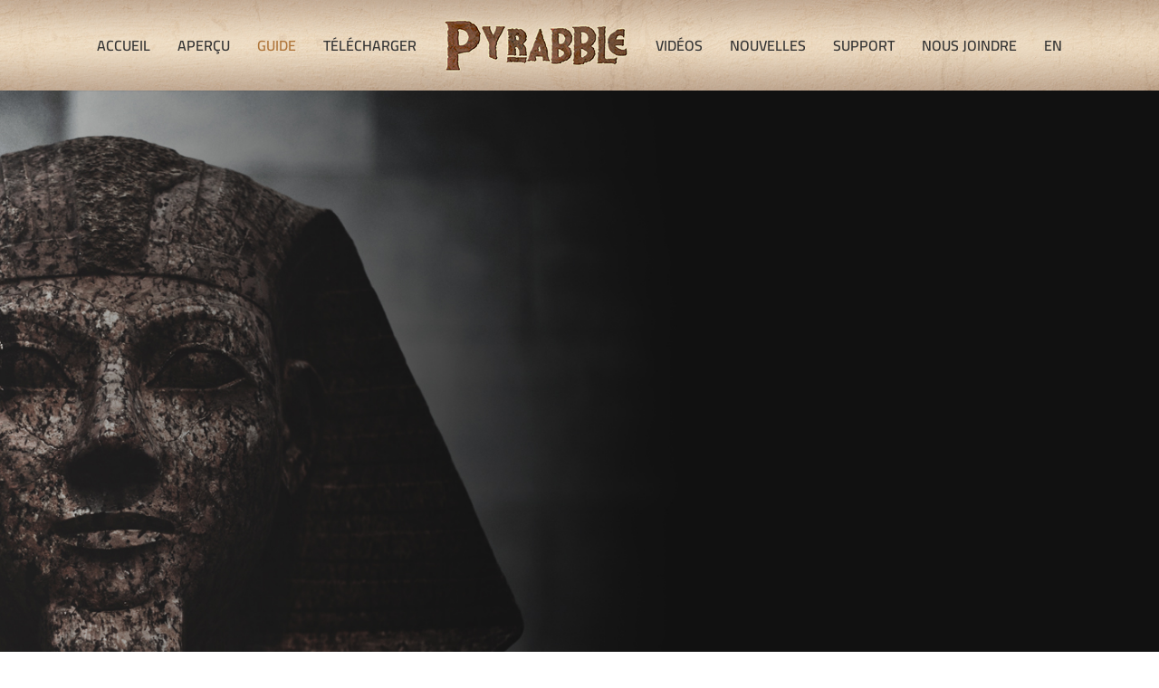

--- FILE ---
content_type: text/html; charset=UTF-8
request_url: https://pyrabble.com/guide/
body_size: 57436
content:
<!DOCTYPE html>
<html class="avada-html-layout-wide" lang="fr-FR" prefix="og: http://ogp.me/ns# fb: http://ogp.me/ns/fb#">
<head>
	<meta http-equiv="X-UA-Compatible" content="IE=edge" />
	<meta http-equiv="Content-Type" content="text/html; charset=utf-8"/>
	<meta name="viewport" content="width=device-width, initial-scale=1" />
	<title>Guide &#8211; Pyrabble</title>
<link rel="alternate" hreflang="fr" href="https://pyrabble.com/guide/" />
<link rel="alternate" hreflang="en" href="https://pyrabble.com/en/guide/" />
<link rel='dns-prefetch' href='//s.w.org' />
<link rel="alternate" type="application/rss+xml" title="Pyrabble &raquo; Flux" href="https://pyrabble.com/feed/" />
<link rel="alternate" type="application/rss+xml" title="Pyrabble &raquo; Flux des commentaires" href="https://pyrabble.com/comments/feed/" />
					<link rel="shortcut icon" href="https://pyrabble.com/wp-content/uploads/2018/11/favicon.jpg" type="image/x-icon" />
		
		
		
		
				
		<meta property="og:title" content="Guide"/>
		<meta property="og:type" content="article"/>
		<meta property="og:url" content="https://pyrabble.com/guide/"/>
		<meta property="og:site_name" content="Pyrabble"/>
		<meta property="og:description" content=""/>

									<meta property="og:image" content="https://pyrabble.com/wp-content/uploads/2018/11/Pyrabble-logo.png"/>
									<script type="text/javascript">
			window._wpemojiSettings = {"baseUrl":"https:\/\/s.w.org\/images\/core\/emoji\/11\/72x72\/","ext":".png","svgUrl":"https:\/\/s.w.org\/images\/core\/emoji\/11\/svg\/","svgExt":".svg","source":{"concatemoji":"https:\/\/pyrabble.com\/wp-includes\/js\/wp-emoji-release.min.js?ver=4.9.26"}};
			!function(e,a,t){var n,r,o,i=a.createElement("canvas"),p=i.getContext&&i.getContext("2d");function s(e,t){var a=String.fromCharCode;p.clearRect(0,0,i.width,i.height),p.fillText(a.apply(this,e),0,0);e=i.toDataURL();return p.clearRect(0,0,i.width,i.height),p.fillText(a.apply(this,t),0,0),e===i.toDataURL()}function c(e){var t=a.createElement("script");t.src=e,t.defer=t.type="text/javascript",a.getElementsByTagName("head")[0].appendChild(t)}for(o=Array("flag","emoji"),t.supports={everything:!0,everythingExceptFlag:!0},r=0;r<o.length;r++)t.supports[o[r]]=function(e){if(!p||!p.fillText)return!1;switch(p.textBaseline="top",p.font="600 32px Arial",e){case"flag":return s([55356,56826,55356,56819],[55356,56826,8203,55356,56819])?!1:!s([55356,57332,56128,56423,56128,56418,56128,56421,56128,56430,56128,56423,56128,56447],[55356,57332,8203,56128,56423,8203,56128,56418,8203,56128,56421,8203,56128,56430,8203,56128,56423,8203,56128,56447]);case"emoji":return!s([55358,56760,9792,65039],[55358,56760,8203,9792,65039])}return!1}(o[r]),t.supports.everything=t.supports.everything&&t.supports[o[r]],"flag"!==o[r]&&(t.supports.everythingExceptFlag=t.supports.everythingExceptFlag&&t.supports[o[r]]);t.supports.everythingExceptFlag=t.supports.everythingExceptFlag&&!t.supports.flag,t.DOMReady=!1,t.readyCallback=function(){t.DOMReady=!0},t.supports.everything||(n=function(){t.readyCallback()},a.addEventListener?(a.addEventListener("DOMContentLoaded",n,!1),e.addEventListener("load",n,!1)):(e.attachEvent("onload",n),a.attachEvent("onreadystatechange",function(){"complete"===a.readyState&&t.readyCallback()})),(n=t.source||{}).concatemoji?c(n.concatemoji):n.wpemoji&&n.twemoji&&(c(n.twemoji),c(n.wpemoji)))}(window,document,window._wpemojiSettings);
		</script>
		<style type="text/css">
img.wp-smiley,
img.emoji {
	display: inline !important;
	border: none !important;
	box-shadow: none !important;
	height: 1em !important;
	width: 1em !important;
	margin: 0 .07em !important;
	vertical-align: -0.1em !important;
	background: none !important;
	padding: 0 !important;
}
</style>
<link rel='stylesheet' id='contact-form-7-css'  href='https://pyrabble.com/wp-content/plugins/contact-form-7/includes/css/styles.css?ver=5.0.5' type='text/css' media='all' />
<link rel='stylesheet' id='rs-plugin-settings-css'  href='https://pyrabble.com/wp-content/plugins/revslider/public/assets/css/settings.css?ver=5.2.5' type='text/css' media='all' />
<style id='rs-plugin-settings-inline-css' type='text/css'>
#rs-demo-id {}
</style>
<style id='woocommerce-inline-inline-css' type='text/css'>
.woocommerce form .form-row .required { visibility: visible; }
</style>
<link rel='stylesheet' id='wpml-legacy-horizontal-list-0-css'  href='https://pyrabble.com/wp-content/plugins/sitepress-multilingual-cms-3.6.2/templates/language-switchers/legacy-list-horizontal/style.css?ver=1' type='text/css' media='all' />
<link rel='stylesheet' id='wpml-menu-item-0-css'  href='https://pyrabble.com/wp-content/plugins/sitepress-multilingual-cms-3.6.2/templates/language-switchers/menu-item/style.css?ver=1' type='text/css' media='all' />
<link rel='stylesheet' id='avada-stylesheet-css'  href='https://pyrabble.com/wp-content/themes/Avada%205.8/assets/css/style.min.css?ver=5.8' type='text/css' media='all' />
<!--[if IE]>
<link rel='stylesheet' id='avada-IE-css'  href='https://pyrabble.com/wp-content/themes/Avada%205.8/assets/css/ie.min.css?ver=5.8' type='text/css' media='all' />
<![endif]-->
<link rel='stylesheet' id='fusion-dynamic-css-css'  href='https://pyrabble.com/wp-content/uploads/fusion-styles/072c2d91c716f328a9dfcbadb60dae0b.min.css?ver=4.9.26' type='text/css' media='all' />
<script type='text/javascript' src='https://pyrabble.com/wp-includes/js/jquery/jquery.js?ver=1.12.4'></script>
<script type='text/javascript' src='https://pyrabble.com/wp-includes/js/jquery/jquery-migrate.min.js?ver=1.4.1'></script>
<script type='text/javascript' src='https://pyrabble.com/wp-content/plugins/revslider/public/assets/js/jquery.themepunch.tools.min.js?ver=5.2.5'></script>
<script type='text/javascript' src='https://pyrabble.com/wp-content/plugins/revslider/public/assets/js/jquery.themepunch.revolution.min.js?ver=5.2.5'></script>
<link rel='https://api.w.org/' href='https://pyrabble.com/wp-json/' />
<link rel="EditURI" type="application/rsd+xml" title="RSD" href="https://pyrabble.com/xmlrpc.php?rsd" />
<link rel="wlwmanifest" type="application/wlwmanifest+xml" href="https://pyrabble.com/wp-includes/wlwmanifest.xml" /> 
<meta name="generator" content="WordPress 4.9.26" />
<meta name="generator" content="WooCommerce 3.5.10" />
<link rel="canonical" href="https://pyrabble.com/guide/" />
<link rel='shortlink' href='https://pyrabble.com/?p=10' />
<link rel="alternate" type="application/json+oembed" href="https://pyrabble.com/wp-json/oembed/1.0/embed?url=https%3A%2F%2Fpyrabble.com%2Fguide%2F" />
<link rel="alternate" type="text/xml+oembed" href="https://pyrabble.com/wp-json/oembed/1.0/embed?url=https%3A%2F%2Fpyrabble.com%2Fguide%2F&#038;format=xml" />
<meta name="generator" content="WPML ver:3.6.2 stt:1,4;" />
	<noscript><style>.woocommerce-product-gallery{ opacity: 1 !important; }</style></noscript>
			<style type="text/css">.recentcomments a{display:inline !important;padding:0 !important;margin:0 !important;}</style>
		<meta name="generator" content="Powered by Slider Revolution 5.2.5 - responsive, Mobile-Friendly Slider Plugin for WordPress with comfortable drag and drop interface." />

		
	<script type="text/javascript">
		var doc = document.documentElement;
		doc.setAttribute('data-useragent', navigator.userAgent);
	</script>

	</head>

<body class="page-template page-template-100-width page-template-100-width-php page page-id-10 woocommerce-no-js fusion-image-hovers fusion-body ltr fusion-sticky-header no-tablet-sticky-header no-mobile-sticky-header no-mobile-slidingbar no-mobile-totop fusion-disable-outline mobile-logo-pos-left layout-wide-mode fusion-top-header menu-text-align-center fusion-woo-product-design-classic mobile-menu-design-modern fusion-show-pagination-text fusion-header-layout-v7 avada-responsive avada-footer-fx-none fusion-search-form-classic fusion-avatar-square">
	<a class="skip-link screen-reader-text" href="#content">Skip to content</a>
				<div id="wrapper" class="">
		<div id="home" style="position:relative;top:-1px;"></div>
		
			<header class="fusion-header-wrapper">
				<div class="fusion-header-v7 fusion-logo-left fusion-sticky-menu-1 fusion-sticky-logo- fusion-mobile-logo-  fusion-mobile-menu-design-modern">
					<div class="fusion-header-sticky-height"></div>
<div class="fusion-header" >
	<div class="fusion-row fusion-middle-logo-menu">
				<nav class="fusion-main-menu" aria-label="Main Menu"><ul id="menu-main-menu" class="fusion-menu fusion-middle-logo-ul"><li  id="menu-item-29"  class="menu-item menu-item-type-post_type menu-item-object-page menu-item-home menu-item-29"  data-item-id="29"><a  href="https://pyrabble.com/" class="fusion-top-level-link fusion-bar-highlight"><span class="menu-text">Accueil</span></a></li><li  id="menu-item-28"  class="menu-item menu-item-type-post_type menu-item-object-page menu-item-28"  data-item-id="28"><a  href="https://pyrabble.com/apercu/" class="fusion-top-level-link fusion-bar-highlight"><span class="menu-text">Aperçu</span></a></li><li  id="menu-item-27"  class="menu-item menu-item-type-post_type menu-item-object-page current-menu-item page_item page-item-10 current_page_item menu-item-27"  data-item-id="27"><a  href="https://pyrabble.com/guide/" class="fusion-top-level-link fusion-bar-highlight"><span class="menu-text">Guide</span></a></li><li  id="menu-item-24"  class="menu-item menu-item-type-post_type menu-item-object-page menu-item-has-children menu-item-24 fusion-dropdown-menu"  data-item-id="24"><a  href="https://pyrabble.com/telecharger/" class="fusion-top-level-link fusion-bar-highlight"><span class="menu-text">Télécharger</span></a><ul role="menu" class="sub-menu"><li  id="menu-item-380"  class="menu-item menu-item-type-post_type menu-item-object-page menu-item-380 fusion-dropdown-submenu" ><a  href="https://pyrabble.com/telecharger/" class="fusion-bar-highlight"><span>Télécharger la version gratuite</span></a></li><li  id="menu-item-385"  class="menu-item menu-item-type-post_type menu-item-object-page menu-item-385 fusion-dropdown-submenu" ><a  href="https://pyrabble.com/telecharger-la-version-premium/" class="fusion-bar-highlight"><span>Télécharger la version Premium</span></a></li></ul></li>	<li class="fusion-middle-logo-menu-logo fusion-logo" data-margin-top="20px" data-margin-bottom="20px" data-margin-left="0px" data-margin-right="0px">
			<a class="fusion-logo-link"  href="https://pyrabble.com/" >

						<!-- standard logo -->
			<img src="https://pyrabble.com/wp-content/uploads/2018/11/Pyrabble-logo.png" srcset="https://pyrabble.com/wp-content/uploads/2018/11/Pyrabble-logo.png 1x" width="204" height="60" alt="Pyrabble Logo" retina_logo_url="" class="fusion-standard-logo" />

			
					</a>
		</li><li  id="menu-item-25"  class="menu-item menu-item-type-post_type menu-item-object-page menu-item-25"  data-item-id="25"><a  href="https://pyrabble.com/videos/" class="fusion-top-level-link fusion-bar-highlight"><span class="menu-text">Vidéos</span></a></li><li  id="menu-item-26"  class="menu-item menu-item-type-post_type menu-item-object-page menu-item-26"  data-item-id="26"><a  href="https://pyrabble.com/nouvelles/" class="fusion-top-level-link fusion-bar-highlight"><span class="menu-text">Nouvelles</span></a></li><li  id="menu-item-23"  class="menu-item menu-item-type-post_type menu-item-object-page menu-item-23"  data-item-id="23"><a  href="https://pyrabble.com/support/" class="fusion-top-level-link fusion-bar-highlight"><span class="menu-text">Support</span></a></li><li  id="menu-item-22"  class="menu-item menu-item-type-post_type menu-item-object-page menu-item-22"  data-item-id="22"><a  href="https://pyrabble.com/nous-joindre/" class="fusion-top-level-link fusion-bar-highlight"><span class="menu-text">Nous joindre</span></a></li><li  id="menu-item-wpml-ls-main-menu-en"  class="menu-item wpml-ls-slot-main-menu wpml-ls-item wpml-ls-item-en wpml-ls-menu-item wpml-ls-first-item wpml-ls-last-item menu-item-wpml-ls-main-menu-en"  data-classes="menu-item" data-item-id="wpml-ls-main-menu-en"><a  title="EN" href="https://pyrabble.com/en/guide/" class="fusion-bar-highlight"><span class="menu-text"><span class="wpml-ls-display">EN</span></span></a></li></ul></nav><nav class="fusion-main-menu fusion-sticky-menu" aria-label="Main Menu Sticky"><ul id="menu-main-menu-1" class="fusion-menu fusion-middle-logo-ul"><li   class="menu-item menu-item-type-post_type menu-item-object-page menu-item-home menu-item-29"  data-item-id="29"><a  href="https://pyrabble.com/" class="fusion-top-level-link fusion-bar-highlight"><span class="menu-text">Accueil</span></a></li><li   class="menu-item menu-item-type-post_type menu-item-object-page menu-item-28"  data-item-id="28"><a  href="https://pyrabble.com/apercu/" class="fusion-top-level-link fusion-bar-highlight"><span class="menu-text">Aperçu</span></a></li><li   class="menu-item menu-item-type-post_type menu-item-object-page current-menu-item page_item page-item-10 current_page_item menu-item-27"  data-item-id="27"><a  href="https://pyrabble.com/guide/" class="fusion-top-level-link fusion-bar-highlight"><span class="menu-text">Guide</span></a></li><li   class="menu-item menu-item-type-post_type menu-item-object-page menu-item-has-children menu-item-24 fusion-dropdown-menu"  data-item-id="24"><a  href="https://pyrabble.com/telecharger/" class="fusion-top-level-link fusion-bar-highlight"><span class="menu-text">Télécharger</span></a><ul role="menu" class="sub-menu"><li   class="menu-item menu-item-type-post_type menu-item-object-page menu-item-380 fusion-dropdown-submenu" ><a  href="https://pyrabble.com/telecharger/" class="fusion-bar-highlight"><span>Télécharger la version gratuite</span></a></li><li   class="menu-item menu-item-type-post_type menu-item-object-page menu-item-385 fusion-dropdown-submenu" ><a  href="https://pyrabble.com/telecharger-la-version-premium/" class="fusion-bar-highlight"><span>Télécharger la version Premium</span></a></li></ul></li>	<li class="fusion-middle-logo-menu-logo fusion-logo" data-margin-top="20px" data-margin-bottom="20px" data-margin-left="0px" data-margin-right="0px">
			<a class="fusion-logo-link"  href="https://pyrabble.com/" >

						<!-- standard logo -->
			<img src="https://pyrabble.com/wp-content/uploads/2018/11/Pyrabble-logo.png" srcset="https://pyrabble.com/wp-content/uploads/2018/11/Pyrabble-logo.png 1x" width="204" height="60" alt="Pyrabble Logo" retina_logo_url="" class="fusion-standard-logo" />

			
					</a>
		</li><li   class="menu-item menu-item-type-post_type menu-item-object-page menu-item-25"  data-item-id="25"><a  href="https://pyrabble.com/videos/" class="fusion-top-level-link fusion-bar-highlight"><span class="menu-text">Vidéos</span></a></li><li   class="menu-item menu-item-type-post_type menu-item-object-page menu-item-26"  data-item-id="26"><a  href="https://pyrabble.com/nouvelles/" class="fusion-top-level-link fusion-bar-highlight"><span class="menu-text">Nouvelles</span></a></li><li   class="menu-item menu-item-type-post_type menu-item-object-page menu-item-23"  data-item-id="23"><a  href="https://pyrabble.com/support/" class="fusion-top-level-link fusion-bar-highlight"><span class="menu-text">Support</span></a></li><li   class="menu-item menu-item-type-post_type menu-item-object-page menu-item-22"  data-item-id="22"><a  href="https://pyrabble.com/nous-joindre/" class="fusion-top-level-link fusion-bar-highlight"><span class="menu-text">Nous joindre</span></a></li><li   class="menu-item wpml-ls-slot-main-menu wpml-ls-item wpml-ls-item-en wpml-ls-menu-item wpml-ls-first-item wpml-ls-last-item menu-item-wpml-ls-main-menu-en"  data-classes="menu-item" data-item-id="wpml-ls-main-menu-en"><a  title="EN" href="https://pyrabble.com/en/guide/" class="fusion-bar-highlight"><span class="menu-text"><span class="wpml-ls-display">EN</span></span></a></li></ul></nav><div class="fusion-mobile-navigation"><ul id="menu-main-menu-2" class="fusion-mobile-menu"><li   class="menu-item menu-item-type-post_type menu-item-object-page menu-item-home menu-item-29"  data-item-id="29"><a  href="https://pyrabble.com/" class="fusion-top-level-link fusion-bar-highlight"><span class="menu-text">Accueil</span></a></li><li   class="menu-item menu-item-type-post_type menu-item-object-page menu-item-28"  data-item-id="28"><a  href="https://pyrabble.com/apercu/" class="fusion-top-level-link fusion-bar-highlight"><span class="menu-text">Aperçu</span></a></li><li   class="menu-item menu-item-type-post_type menu-item-object-page current-menu-item page_item page-item-10 current_page_item menu-item-27"  data-item-id="27"><a  href="https://pyrabble.com/guide/" class="fusion-top-level-link fusion-bar-highlight"><span class="menu-text">Guide</span></a></li><li   class="menu-item menu-item-type-post_type menu-item-object-page menu-item-has-children menu-item-24 fusion-dropdown-menu"  data-item-id="24"><a  href="https://pyrabble.com/telecharger/" class="fusion-top-level-link fusion-bar-highlight"><span class="menu-text">Télécharger</span></a><ul role="menu" class="sub-menu"><li   class="menu-item menu-item-type-post_type menu-item-object-page menu-item-380 fusion-dropdown-submenu" ><a  href="https://pyrabble.com/telecharger/" class="fusion-bar-highlight"><span>Télécharger la version gratuite</span></a></li><li   class="menu-item menu-item-type-post_type menu-item-object-page menu-item-385 fusion-dropdown-submenu" ><a  href="https://pyrabble.com/telecharger-la-version-premium/" class="fusion-bar-highlight"><span>Télécharger la version Premium</span></a></li></ul></li>	<li class="fusion-middle-logo-menu-logo fusion-logo" data-margin-top="20px" data-margin-bottom="20px" data-margin-left="0px" data-margin-right="0px">
			<a class="fusion-logo-link"  href="https://pyrabble.com/" >

						<!-- standard logo -->
			<img src="https://pyrabble.com/wp-content/uploads/2018/11/Pyrabble-logo.png" srcset="https://pyrabble.com/wp-content/uploads/2018/11/Pyrabble-logo.png 1x" width="204" height="60" alt="Pyrabble Logo" retina_logo_url="" class="fusion-standard-logo" />

			
					</a>
		</li><li   class="menu-item menu-item-type-post_type menu-item-object-page menu-item-25"  data-item-id="25"><a  href="https://pyrabble.com/videos/" class="fusion-top-level-link fusion-bar-highlight"><span class="menu-text">Vidéos</span></a></li><li   class="menu-item menu-item-type-post_type menu-item-object-page menu-item-26"  data-item-id="26"><a  href="https://pyrabble.com/nouvelles/" class="fusion-top-level-link fusion-bar-highlight"><span class="menu-text">Nouvelles</span></a></li><li   class="menu-item menu-item-type-post_type menu-item-object-page menu-item-23"  data-item-id="23"><a  href="https://pyrabble.com/support/" class="fusion-top-level-link fusion-bar-highlight"><span class="menu-text">Support</span></a></li><li   class="menu-item menu-item-type-post_type menu-item-object-page menu-item-22"  data-item-id="22"><a  href="https://pyrabble.com/nous-joindre/" class="fusion-top-level-link fusion-bar-highlight"><span class="menu-text">Nous joindre</span></a></li><li   class="menu-item wpml-ls-slot-main-menu wpml-ls-item wpml-ls-item-en wpml-ls-menu-item wpml-ls-first-item wpml-ls-last-item menu-item-wpml-ls-main-menu-en"  data-classes="menu-item" data-item-id="wpml-ls-main-menu-en"><a  title="EN" href="https://pyrabble.com/en/guide/" class="fusion-bar-highlight"><span class="menu-text"><span class="wpml-ls-display">EN</span></span></a></li></ul></div>	<div class="fusion-mobile-menu-icons">
							<a href="#" class="fusion-icon fusion-icon-bars" aria-label="Toggle mobile menu" aria-expanded="false"></a>
		
		
		
			</div>
	
<nav class="fusion-mobile-nav-holder fusion-mobile-menu-text-align-left" aria-label="Main Menu Mobile"></nav>

	<nav class="fusion-mobile-nav-holder fusion-mobile-menu-text-align-left fusion-mobile-sticky-nav-holder" aria-label="Main Menu Mobile Sticky"></nav>
					</div>
</div>
				</div>
				<div class="fusion-clearfix"></div>
			</header>
					
		
		<div id="sliders-container">
					</div>
				
		
									
				<main id="main" role="main" class="clearfix width-100" style="padding-left:30px;padding-right:30px">
			<div class="fusion-row" style="max-width:100%;">
<section id="content" class="full-width">
					<div id="post-10" class="post-10 page type-page status-publish hentry">
			<span class="entry-title rich-snippet-hidden">Guide</span><span class="vcard rich-snippet-hidden"><span class="fn"><a href="https://pyrabble.com/author/admin/" title="Articles par admin" rel="author">admin</a></span></span><span class="updated rich-snippet-hidden">2019-02-11T22:36:49+00:00</span>						<div class="post-content">
				<div class="fusion-fullwidth fullwidth-box fusion-parallax-none nonhundred-percent-fullwidth non-hundred-percent-height-scrolling fusion-no-small-visibility fusion-no-medium-visibility"  style='background-color: rgba(255,255,255,0);background-image: url("https://pyrabble.com/wp-content/uploads/2018/11/bg-guide.jpg");background-position: center center;background-repeat: no-repeat;padding-top:120px;padding-right:30px;padding-bottom:100px;padding-left:30px;-webkit-background-size:cover;-moz-background-size:cover;-o-background-size:cover;background-size:cover;'><div class="fusion-builder-row fusion-row "><div  class="fusion-layout-column fusion_builder_column fusion_builder_column_1_6  fusion-one-sixth fusion-column-first 1_6"  style='margin-top:0px;margin-bottom:20px;width:16.66%;width:calc(16.66% - ( ( 4% ) * 0.1666 ) );margin-right: 4%;'>
					<div class="fusion-column-wrapper" style="padding: 0px 0px 0px 0px;background-position:left top;background-repeat:no-repeat;-webkit-background-size:cover;-moz-background-size:cover;-o-background-size:cover;background-size:cover;"   data-bg-url="">
						<div class="fusion-clearfix"></div>

					</div>
				</div><div  class="fusion-layout-column fusion_builder_column fusion_builder_column_5_6  fusion-five-sixth fusion-column-last 5_6"  style='margin-top:0px;margin-bottom:20px;width:83.33%;width:calc(83.33% - ( ( 4% ) * 0.8333 ) );'>
					<div class="fusion-column-wrapper" style="padding: 0px 0px 0px 0px;background-position:left top;background-repeat:no-repeat;-webkit-background-size:cover;-moz-background-size:cover;-o-background-size:cover;background-size:cover;"   data-bg-url="">
						<div class="fusion-video fusion-youtube fusion-aligncenter" style="max-width:880px;max-height:660px; width:100%" data-autoplay="1"><div class="video-shortcode"><iframe title="YouTube video player" src="https://www.youtube.com/embed/nt_HEf_JfA4?wmode=transparent&autoplay=0&amp;rel=0" width="880" height="660" allowfullscreen allow="autoplay; fullscreen"></iframe></div></div><div class="fusion-clearfix"></div>

					</div>
				</div></div></div><div class="fusion-fullwidth fullwidth-box fusion-parallax-none nonhundred-percent-fullwidth non-hundred-percent-height-scrolling fusion-no-small-visibility fusion-no-large-visibility"  style='background-color: rgba(255,255,255,0);background-image: url("https://pyrabble.com/wp-content/uploads/2018/11/bg-guide.jpg");background-position: center center;background-repeat: no-repeat;padding-top:60px;padding-right:30px;padding-bottom:60px;padding-left:30px;-webkit-background-size:cover;-moz-background-size:cover;-o-background-size:cover;background-size:cover;'><div class="fusion-builder-row fusion-row "><div  class="fusion-layout-column fusion_builder_column fusion_builder_column_1_6  fusion-one-sixth fusion-column-first 1_6"  style='margin-top:0px;margin-bottom:20px;width:16.66%;width:calc(16.66% - ( ( 4% ) * 0.1666 ) );margin-right: 4%;'>
					<div class="fusion-column-wrapper" style="padding: 0px 0px 0px 0px;background-position:left top;background-repeat:no-repeat;-webkit-background-size:cover;-moz-background-size:cover;-o-background-size:cover;background-size:cover;"   data-bg-url="">
						<div class="fusion-clearfix"></div>

					</div>
				</div><div  class="fusion-layout-column fusion_builder_column fusion_builder_column_5_6  fusion-five-sixth fusion-column-last 5_6"  style='margin-top:0px;margin-bottom:20px;width:83.33%;width:calc(83.33% - ( ( 4% ) * 0.8333 ) );'>
					<div class="fusion-column-wrapper" style="padding: 0px 0px 0px 0px;background-position:left top;background-repeat:no-repeat;-webkit-background-size:cover;-moz-background-size:cover;-o-background-size:cover;background-size:cover;"   data-bg-url="">
						<div class="fusion-video fusion-youtube fusion-aligncenter" style="max-width:708px;max-height:531px; width:100%" data-autoplay="1"><div class="video-shortcode"><iframe title="YouTube video player" src="https://www.youtube.com/embed/nt_HEf_JfA4?wmode=transparent&autoplay=0&amp;rel=0" width="708" height="531" allowfullscreen allow="autoplay; fullscreen"></iframe></div></div><div class="fusion-clearfix"></div>

					</div>
				</div></div></div><div class="fusion-fullwidth fullwidth-box fusion-parallax-none nonhundred-percent-fullwidth non-hundred-percent-height-scrolling fusion-no-medium-visibility fusion-no-large-visibility"  style='background-color: rgba(255,255,255,0);background-image: url("https://pyrabble.com/wp-content/uploads/2018/11/bg-guide.jpg");background-position: center center;background-repeat: no-repeat;padding-top:40px;padding-right:30px;padding-bottom:40px;padding-left:30px;-webkit-background-size:cover;-moz-background-size:cover;-o-background-size:cover;background-size:cover;'><div class="fusion-builder-row fusion-row "><div  class="fusion-layout-column fusion_builder_column fusion_builder_column_1_6  fusion-one-sixth fusion-column-first 1_6"  style='margin-top:0px;margin-bottom:20px;width:16.66%;width:calc(16.66% - ( ( 4% ) * 0.1666 ) );margin-right: 4%;'>
					<div class="fusion-column-wrapper" style="padding: 0px 0px 0px 0px;background-position:left top;background-repeat:no-repeat;-webkit-background-size:cover;-moz-background-size:cover;-o-background-size:cover;background-size:cover;"   data-bg-url="">
						<div class="fusion-clearfix"></div>

					</div>
				</div><div  class="fusion-layout-column fusion_builder_column fusion_builder_column_5_6  fusion-five-sixth fusion-column-last 5_6"  style='margin-top:0px;margin-bottom:20px;width:83.33%;width:calc(83.33% - ( ( 4% ) * 0.8333 ) );'>
					<div class="fusion-column-wrapper" style="padding: 0px 0px 0px 0px;background-position:left top;background-repeat:no-repeat;-webkit-background-size:cover;-moz-background-size:cover;-o-background-size:cover;background-size:cover;"   data-bg-url="">
						<div class="fusion-video fusion-youtube fusion-aligncenter" style="max-width:354px;max-height:265px; width:100%" data-autoplay="1"><div class="video-shortcode"><iframe title="YouTube video player" src="https://www.youtube.com/embed/nt_HEf_JfA4?wmode=transparent&autoplay=0&amp;rel=0" width="354" height="265" allowfullscreen allow="autoplay; fullscreen"></iframe></div></div><div class="fusion-clearfix"></div>

					</div>
				</div></div></div>
							</div>
												</div>
	</section>
					
				</div>  <!-- fusion-row -->
			</main>  <!-- #main -->
			
			
			
										
				<div class="fusion-footer">
						
	<footer role="contentinfo" class="fusion-footer-widget-area fusion-widget-area">
		<div class="fusion-row">
			<div class="fusion-columns fusion-columns-3 fusion-widget-area">
				
																									<div class="fusion-column col-lg-4 col-md-4 col-sm-4">
							<section id="media_image-2" class="fusion-footer-widget-column widget widget_media_image"><img width="408" height="250" src="https://pyrabble.com/wp-content/uploads/2018/12/img-logo-footer2.png" class="image wp-image-361  attachment-full size-full" alt="" style="max-width: 100%; height: auto;" srcset="https://pyrabble.com/wp-content/uploads/2018/12/img-logo-footer2-200x123.png 200w, https://pyrabble.com/wp-content/uploads/2018/12/img-logo-footer2-300x184.png 300w, https://pyrabble.com/wp-content/uploads/2018/12/img-logo-footer2-400x245.png 400w, https://pyrabble.com/wp-content/uploads/2018/12/img-logo-footer2.png 408w" sizes="(max-width: 408px) 100vw, 408px" /><div style="clear:both;"></div></section>																					</div>
																										<div class="fusion-column col-lg-4 col-md-4 col-sm-4">
													</div>
																										<div class="fusion-column fusion-column-last col-lg-4 col-md-4 col-sm-4">
							<section id="text-2" class="fusion-footer-widget-column widget widget_text">			<div class="textwidget"><div style="text-align: right;">
<p>Siège social<br />
Pyrabble Inc.<br />
3737 rue Crémazie est, Bureau 300<br />
Montréal (Québec)<br />
Canada H1Z 2K4</p>
<p>Courriel :<a href="mailto:info@pyrabble.com"> info@pyrabble.com</a></p>
</div>
</div>
		<div style="clear:both;"></div></section>																					</div>
																																				
				<div class="fusion-clearfix"></div>
			</div> <!-- fusion-columns -->
		</div> <!-- fusion-row -->
	</footer> <!-- fusion-footer-widget-area -->

	
	<footer id="footer" class="fusion-footer-copyright-area">
		<div class="fusion-row">
			<div class="fusion-copyright-content">

				<div class="fusion-copyright-notice">
		<div>
		<div style="text-align: center; font-family: Roboto;font-size: 13px;">Copyright PYRABBLE® 2019 | <a href="https://pyrabble.com/licence/" target="_blank">Licence</a> | <a href="https://pyrabble.com/politique/" target="_blank">Politique de confidentialité</a> | Tous Droits Réservés | <a href="https://delisoft.ca/" target="_blank">Conception web Delisoft</a></div>	</div>
</div>
<div class="fusion-social-links-footer">
	</div>

			</div> <!-- fusion-fusion-copyright-content -->
		</div> <!-- fusion-row -->
	</footer> <!-- #footer -->
				</div> <!-- fusion-footer -->
			
								</div> <!-- wrapper -->

								<a class="fusion-one-page-text-link fusion-page-load-link"></a>

						<script type="text/javascript">
				jQuery( document ).ready( function() {
					var ajaxurl = 'https://pyrabble.com/wp-admin/admin-ajax.php';
					if ( 0 < jQuery( '.fusion-login-nonce' ).length ) {
						jQuery.get( ajaxurl, { 'action': 'fusion_login_nonce' }, function( response ) {
							jQuery( '.fusion-login-nonce' ).html( response );
						});
					}
				});
				</script>
					<script type="text/javascript">
		var c = document.body.className;
		c = c.replace(/woocommerce-no-js/, 'woocommerce-js');
		document.body.className = c;
	</script>
	<script type='text/javascript'>
/* <![CDATA[ */
var wpcf7 = {"apiSettings":{"root":"https:\/\/pyrabble.com\/wp-json\/contact-form-7\/v1","namespace":"contact-form-7\/v1"},"recaptcha":{"messages":{"empty":"Merci de confirmer que vous n\u2019\u00eates pas un robot."}}};
/* ]]> */
</script>
<script type='text/javascript' src='https://pyrabble.com/wp-content/plugins/contact-form-7/includes/js/scripts.js?ver=5.0.5'></script>
<script type='text/javascript' src='https://pyrabble.com/wp-content/plugins/woocommerce/assets/js/jquery-blockui/jquery.blockUI.min.js?ver=2.70'></script>
<script type='text/javascript'>
/* <![CDATA[ */
var wc_add_to_cart_params = {"ajax_url":"\/wp-admin\/admin-ajax.php","wc_ajax_url":"\/?wc-ajax=%%endpoint%%","i18n_view_cart":"Voir le panier","cart_url":"https:\/\/pyrabble.com\/panier\/","is_cart":"","cart_redirect_after_add":"no"};
/* ]]> */
</script>
<script type='text/javascript' src='https://pyrabble.com/wp-content/plugins/woocommerce/assets/js/frontend/add-to-cart.min.js?ver=3.5.10'></script>
<script type='text/javascript' src='https://pyrabble.com/wp-content/plugins/woocommerce/assets/js/js-cookie/js.cookie.min.js?ver=2.1.4'></script>
<script type='text/javascript'>
/* <![CDATA[ */
var woocommerce_params = {"ajax_url":"\/wp-admin\/admin-ajax.php","wc_ajax_url":"\/?wc-ajax=%%endpoint%%"};
/* ]]> */
</script>
<script type='text/javascript' src='https://pyrabble.com/wp-content/plugins/woocommerce/assets/js/frontend/woocommerce.min.js?ver=3.5.10'></script>
<script type='text/javascript'>
/* <![CDATA[ */
var wc_cart_fragments_params = {"ajax_url":"\/wp-admin\/admin-ajax.php","wc_ajax_url":"\/?wc-ajax=%%endpoint%%","cart_hash_key":"wc_cart_hash_0b3a05a02e306f81652ffaef484aa270","fragment_name":"wc_fragments_0b3a05a02e306f81652ffaef484aa270"};
/* ]]> */
</script>
<script type='text/javascript' src='https://pyrabble.com/wp-content/plugins/woocommerce/assets/js/frontend/cart-fragments.min.js?ver=3.5.10'></script>
<script type='text/javascript'>
/* <![CDATA[ */
var wpcf7_redirect_forms = {"555":{"page_id":"0","external_url":"","use_external_url":"","open_in_new_tab":"","http_build_query":"","http_build_query_selectively":"","http_build_query_selectively_fields":"","after_sent_script":"","thankyou_page_url":""},"552":{"page_id":"0","external_url":"","use_external_url":"","open_in_new_tab":"","http_build_query":"","http_build_query_selectively":"","http_build_query_selectively_fields":"","after_sent_script":"","thankyou_page_url":""},"542":{"page_id":"0","external_url":"","use_external_url":"","open_in_new_tab":"","http_build_query":"","http_build_query_selectively":"","http_build_query_selectively_fields":"","after_sent_script":"","thankyou_page_url":""},"419":{"page_id":"425","external_url":"","use_external_url":"","open_in_new_tab":"","http_build_query":"","http_build_query_selectively":"","http_build_query_selectively_fields":"","after_sent_script":"","thankyou_page_url":"https:\/\/pyrabble.com\/telecharger-la-version-gratuite\/"},"79":{"page_id":"","external_url":"","use_external_url":"","open_in_new_tab":"","http_build_query":"","http_build_query_selectively":"","http_build_query_selectively_fields":"","after_sent_script":"","thankyou_page_url":""},"70":{"page_id":"","external_url":"","use_external_url":"","open_in_new_tab":"","http_build_query":"","http_build_query_selectively":"","http_build_query_selectively_fields":"","after_sent_script":"","thankyou_page_url":""},"58":{"page_id":"374","external_url":"","use_external_url":"","open_in_new_tab":"","http_build_query":"","http_build_query_selectively":"","http_build_query_selectively_fields":"","after_sent_script":"","thankyou_page_url":false},"5":{"page_id":"","external_url":"","use_external_url":"","open_in_new_tab":"","http_build_query":"","http_build_query_selectively":"","http_build_query_selectively_fields":"","after_sent_script":"","thankyou_page_url":""}};
/* ]]> */
</script>
<script type='text/javascript' src='https://pyrabble.com/wp-content/plugins/wpcf7-redirect/js/wpcf7-redirect-script.js'></script>
<!--[if IE 9]>
<script type='text/javascript' src='https://pyrabble.com/wp-content/themes/Avada%205.8/includes/lib/assets/min/js/general/fusion-ie9.js?ver=1'></script>
<![endif]-->
<script type='text/javascript' src='https://pyrabble.com/wp-content/themes/Avada%205.8/includes/lib/assets/min/js/library/isotope.js?ver=3.0.4'></script>
<script type='text/javascript' src='https://pyrabble.com/wp-content/themes/Avada%205.8/includes/lib/assets/min/js/library/jquery.infinitescroll.js?ver=2.1'></script>
<script type='text/javascript' src='https://pyrabble.com/wp-content/plugins/fusion-core/js/min/avada-faqs.js?ver=1'></script>
<script type='text/javascript' src='https://pyrabble.com/wp-content/themes/Avada%205.8/includes/lib/assets/min/js/library/modernizr.js?ver=3.3.1'></script>
<script type='text/javascript' src='https://pyrabble.com/wp-content/themes/Avada%205.8/includes/lib/assets/min/js/library/jquery.fitvids.js?ver=1.1'></script>
<script type='text/javascript'>
/* <![CDATA[ */
var fusionVideoGeneralVars = {"status_vimeo":"1","status_yt":"1"};
/* ]]> */
</script>
<script type='text/javascript' src='https://pyrabble.com/wp-content/themes/Avada%205.8/includes/lib/assets/min/js/library/fusion-video-general.js?ver=1'></script>
<script type='text/javascript'>
/* <![CDATA[ */
var fusionLightboxVideoVars = {"lightbox_video_width":"1280","lightbox_video_height":"720"};
/* ]]> */
</script>
<script type='text/javascript' src='https://pyrabble.com/wp-content/themes/Avada%205.8/includes/lib/assets/min/js/library/jquery.ilightbox.js?ver=2.2.3'></script>
<script type='text/javascript' src='https://pyrabble.com/wp-content/themes/Avada%205.8/includes/lib/assets/min/js/library/jquery.mousewheel.js?ver=3.0.6'></script>
<script type='text/javascript'>
/* <![CDATA[ */
var fusionLightboxVars = {"status_lightbox":"1","lightbox_gallery":"1","lightbox_skin":"metro-white","lightbox_title":"1","lightbox_arrows":"1","lightbox_slideshow_speed":"5000","lightbox_autoplay":"","lightbox_opacity":"0.9","lightbox_desc":"1","lightbox_social":"1","lightbox_deeplinking":"1","lightbox_path":"vertical","lightbox_post_images":"1","lightbox_animation_speed":"Normal"};
/* ]]> */
</script>
<script type='text/javascript' src='https://pyrabble.com/wp-content/themes/Avada%205.8/includes/lib/assets/min/js/general/fusion-lightbox.js?ver=1'></script>
<script type='text/javascript' src='https://pyrabble.com/wp-content/themes/Avada%205.8/includes/lib/assets/min/js/library/imagesLoaded.js?ver=3.1.8'></script>
<script type='text/javascript' src='https://pyrabble.com/wp-content/themes/Avada%205.8/includes/lib/assets/min/js/library/packery.js?ver=2.0.0'></script>
<script type='text/javascript'>
/* <![CDATA[ */
var avadaPortfolioVars = {"lightbox_behavior":"all","infinite_finished_msg":"<em>All items displayed.<\/em>","infinite_blog_text":"<em>Loading the next set of posts...<\/em>","content_break_point":"800"};
/* ]]> */
</script>
<script type='text/javascript' src='https://pyrabble.com/wp-content/plugins/fusion-core/js/min/avada-portfolio.js?ver=1'></script>
<script type='text/javascript' src='https://pyrabble.com/wp-content/plugins/fusion-builder/assets/js/min/library/Chart.js?ver=2.7.1'></script>
<script type='text/javascript' src='https://pyrabble.com/wp-content/plugins/fusion-builder/assets/js/min/general/fusion-chart.js?ver=1'></script>
<script type='text/javascript' src='https://pyrabble.com/wp-content/plugins/fusion-builder/assets/js/min/general/fusion-title.js?ver=1'></script>
<script type='text/javascript'>
/* <![CDATA[ */
var fusionBgImageVars = {"content_break_point":"800"};
/* ]]> */
</script>
<script type='text/javascript' src='https://pyrabble.com/wp-content/plugins/fusion-builder/assets/js/min/general/fusion-column-bg-image.js?ver=1'></script>
<script type='text/javascript' src='https://pyrabble.com/wp-content/themes/Avada%205.8/includes/lib/assets/min/js/library/cssua.js?ver=2.1.28'></script>
<script type='text/javascript' src='https://pyrabble.com/wp-content/themes/Avada%205.8/includes/lib/assets/min/js/library/jquery.waypoints.js?ver=2.0.3'></script>
<script type='text/javascript' src='https://pyrabble.com/wp-content/themes/Avada%205.8/includes/lib/assets/min/js/general/fusion-waypoints.js?ver=1'></script>
<script type='text/javascript'>
/* <![CDATA[ */
var fusionAnimationsVars = {"disable_mobile_animate_css":"0"};
/* ]]> */
</script>
<script type='text/javascript' src='https://pyrabble.com/wp-content/plugins/fusion-builder/assets/js/min/general/fusion-animations.js?ver=1'></script>
<script type='text/javascript'>
/* <![CDATA[ */
var fusionEqualHeightVars = {"content_break_point":"800"};
/* ]]> */
</script>
<script type='text/javascript' src='https://pyrabble.com/wp-content/themes/Avada%205.8/includes/lib/assets/min/js/general/fusion-equal-heights.js?ver=1'></script>
<script type='text/javascript' src='https://pyrabble.com/wp-content/plugins/fusion-builder/assets/js/min/general/fusion-column.js?ver=1'></script>
<script type='text/javascript' src='https://pyrabble.com/wp-content/themes/Avada%205.8/includes/lib/assets/min/js/library/jquery.fade.js?ver=1'></script>
<script type='text/javascript' src='https://pyrabble.com/wp-content/themes/Avada%205.8/includes/lib/assets/min/js/library/jquery.requestAnimationFrame.js?ver=1'></script>
<script type='text/javascript' src='https://pyrabble.com/wp-content/themes/Avada%205.8/includes/lib/assets/min/js/library/fusion-parallax.js?ver=1'></script>
<script type='text/javascript'>
/* <![CDATA[ */
var fusionVideoBgVars = {"status_vimeo":"1","status_yt":"1"};
/* ]]> */
</script>
<script type='text/javascript' src='https://pyrabble.com/wp-content/themes/Avada%205.8/includes/lib/assets/min/js/library/fusion-video-bg.js?ver=1'></script>
<script type='text/javascript'>
/* <![CDATA[ */
var fusionContainerVars = {"content_break_point":"800","container_hundred_percent_height_mobile":"0","is_sticky_header_transparent":"0"};
/* ]]> */
</script>
<script type='text/javascript' src='https://pyrabble.com/wp-content/plugins/fusion-builder/assets/js/min/general/fusion-container.js?ver=1'></script>
<script type='text/javascript' src='https://pyrabble.com/wp-content/themes/Avada%205.8/includes/lib/assets/min/js/library/bootstrap.collapse.js?ver=3.1.1'></script>
<script type='text/javascript' src='https://pyrabble.com/wp-content/plugins/fusion-builder/assets/js/min/general/fusion-toggles.js?ver=1'></script>
<script type='text/javascript' src='https://pyrabble.com/wp-content/plugins/fusion-builder/assets/js/min/general/fusion-content-boxes.js?ver=1'></script>
<script type='text/javascript' src='https://pyrabble.com/wp-content/plugins/fusion-builder/assets/js/min/library/jquery.countdown.js?ver=1.0'></script>
<script type='text/javascript' src='https://pyrabble.com/wp-content/plugins/fusion-builder/assets/js/min/general/fusion-countdown.js?ver=1'></script>
<script type='text/javascript' src='https://pyrabble.com/wp-content/plugins/fusion-builder/assets/js/min/library/jquery.countTo.js?ver=1'></script>
<script type='text/javascript' src='https://pyrabble.com/wp-content/themes/Avada%205.8/includes/lib/assets/min/js/library/jquery.appear.js?ver=1'></script>
<script type='text/javascript'>
/* <![CDATA[ */
var fusionCountersBox = {"counter_box_speed":"1000"};
/* ]]> */
</script>
<script type='text/javascript' src='https://pyrabble.com/wp-content/plugins/fusion-builder/assets/js/min/general/fusion-counters-box.js?ver=1'></script>
<script type='text/javascript' src='https://pyrabble.com/wp-content/themes/Avada%205.8/includes/lib/assets/min/js/library/jquery.easyPieChart.js?ver=2.1.7'></script>
<script type='text/javascript' src='https://pyrabble.com/wp-content/plugins/fusion-builder/assets/js/min/general/fusion-counters-circle.js?ver=1'></script>
<script type='text/javascript' src='https://pyrabble.com/wp-content/plugins/fusion-builder/assets/js/min/general/fusion-events.js?ver=1'></script>
<script type='text/javascript' src='https://pyrabble.com/wp-content/plugins/fusion-builder/assets/js/min/general/fusion-flip-boxes.js?ver=1'></script>
<script type='text/javascript' src='https://pyrabble.com/wp-content/plugins/fusion-builder/assets/js/min/general/fusion-gallery.js?ver=1'></script>
<script type='text/javascript'>
/* <![CDATA[ */
var fusionMapsVars = {"admin_ajax":"https:\/\/pyrabble.com\/wp-admin\/admin-ajax.php"};
/* ]]> */
</script>
<script type='text/javascript' src='https://pyrabble.com/wp-content/themes/Avada%205.8/includes/lib/assets/min/js/library/jquery.fusion_maps.js?ver=2.2.2'></script>
<script type='text/javascript' src='https://pyrabble.com/wp-content/themes/Avada%205.8/includes/lib/assets/min/js/general/fusion-google-map.js?ver=1'></script>
<script type='text/javascript' src='https://pyrabble.com/wp-content/plugins/fusion-builder/assets/js/min/library/jquery.event.move.js?ver=2.0'></script>
<script type='text/javascript' src='https://pyrabble.com/wp-content/plugins/fusion-builder/assets/js/min/general/fusion-image-before-after.js?ver=1.0'></script>
<script type='text/javascript' src='https://pyrabble.com/wp-content/themes/Avada%205.8/includes/lib/assets/min/js/library/bootstrap.modal.js?ver=3.1.1'></script>
<script type='text/javascript' src='https://pyrabble.com/wp-content/plugins/fusion-builder/assets/js/min/general/fusion-modal.js?ver=1'></script>
<script type='text/javascript' src='https://pyrabble.com/wp-content/plugins/fusion-builder/assets/js/min/general/fusion-progress.js?ver=1'></script>
<script type='text/javascript'>
/* <![CDATA[ */
var fusionRecentPostsVars = {"infinite_loading_text":"<em>Loading the next set of posts...<\/em>","infinite_finished_msg":"<em>All items displayed.<\/em>","slideshow_autoplay":"1","slideshow_speed":"7000","pagination_video_slide":"","status_yt":"1"};
/* ]]> */
</script>
<script type='text/javascript' src='https://pyrabble.com/wp-content/plugins/fusion-builder/assets/js/min/general/fusion-recent-posts.js?ver=1'></script>
<script type='text/javascript' src='https://pyrabble.com/wp-content/plugins/fusion-builder/assets/js/min/general/fusion-syntax-highlighter.js?ver=1'></script>
<script type='text/javascript' src='https://pyrabble.com/wp-content/themes/Avada%205.8/includes/lib/assets/min/js/library/bootstrap.transition.js?ver=3.3.6'></script>
<script type='text/javascript' src='https://pyrabble.com/wp-content/themes/Avada%205.8/includes/lib/assets/min/js/library/bootstrap.tab.js?ver=3.1.1'></script>
<script type='text/javascript'>
/* <![CDATA[ */
var fusionTabVars = {"content_break_point":"800"};
/* ]]> */
</script>
<script type='text/javascript' src='https://pyrabble.com/wp-content/plugins/fusion-builder/assets/js/min/general/fusion-tabs.js?ver=1'></script>
<script type='text/javascript' src='https://pyrabble.com/wp-content/themes/Avada%205.8/includes/lib/assets/min/js/library/jquery.cycle.js?ver=3.0.3'></script>
<script type='text/javascript'>
/* <![CDATA[ */
var fusionTestimonialVars = {"testimonials_speed":"4000"};
/* ]]> */
</script>
<script type='text/javascript' src='https://pyrabble.com/wp-content/plugins/fusion-builder/assets/js/min/general/fusion-testimonials.js?ver=1'></script>
<script type='text/javascript' src='https://pyrabble.com/wp-content/themes/Avada%205.8/includes/lib/assets/min/js/library/vimeoPlayer.js?ver=2.2.1'></script>
<script type='text/javascript'>
/* <![CDATA[ */
var fusionVideoVars = {"status_vimeo":"1"};
/* ]]> */
</script>
<script type='text/javascript' src='https://pyrabble.com/wp-content/plugins/fusion-builder/assets/js/min/general/fusion-video.js?ver=1'></script>
<script type='text/javascript' src='https://pyrabble.com/wp-content/themes/Avada%205.8/includes/lib/assets/min/js/library/jquery.hoverintent.js?ver=1'></script>
<script type='text/javascript' src='https://pyrabble.com/wp-content/themes/Avada%205.8/assets/min/js/general/avada-vertical-menu-widget.js?ver=1'></script>
<script type='text/javascript' src='https://pyrabble.com/wp-content/themes/Avada%205.8/includes/lib/assets/min/js/library/lazysizes.js?ver=4.1.5'></script>
<script type='text/javascript' src='https://pyrabble.com/wp-content/themes/Avada%205.8/includes/lib/assets/min/js/library/bootstrap.tooltip.js?ver=3.3.5'></script>
<script type='text/javascript' src='https://pyrabble.com/wp-content/themes/Avada%205.8/includes/lib/assets/min/js/library/bootstrap.popover.js?ver=3.3.5'></script>
<script type='text/javascript' src='https://pyrabble.com/wp-content/themes/Avada%205.8/includes/lib/assets/min/js/library/jquery.carouFredSel.js?ver=6.2.1'></script>
<script type='text/javascript' src='https://pyrabble.com/wp-content/themes/Avada%205.8/includes/lib/assets/min/js/library/jquery.easing.js?ver=1.3'></script>
<script type='text/javascript' src='https://pyrabble.com/wp-content/themes/Avada%205.8/includes/lib/assets/min/js/library/jquery.flexslider.js?ver=2.2.2'></script>
<script type='text/javascript' src='https://pyrabble.com/wp-content/themes/Avada%205.8/includes/lib/assets/min/js/library/jquery.hoverflow.js?ver=1'></script>
<script type='text/javascript' src='https://pyrabble.com/wp-content/themes/Avada%205.8/includes/lib/assets/min/js/library/jquery.placeholder.js?ver=2.0.7'></script>
<script type='text/javascript' src='https://pyrabble.com/wp-content/themes/Avada%205.8/includes/lib/assets/min/js/library/jquery.touchSwipe.js?ver=1.6.6'></script>
<script type='text/javascript' src='https://pyrabble.com/wp-content/themes/Avada%205.8/includes/lib/assets/min/js/general/fusion-alert.js?ver=1'></script>
<script type='text/javascript'>
/* <![CDATA[ */
var fusionCarouselVars = {"related_posts_speed":"2500","carousel_speed":"2500"};
/* ]]> */
</script>
<script type='text/javascript' src='https://pyrabble.com/wp-content/themes/Avada%205.8/includes/lib/assets/min/js/general/fusion-carousel.js?ver=1'></script>
<script type='text/javascript'>
/* <![CDATA[ */
var fusionFlexSliderVars = {"status_vimeo":"1","page_smoothHeight":"false","slideshow_autoplay":"1","slideshow_speed":"7000","pagination_video_slide":"","status_yt":"1","flex_smoothHeight":"false"};
/* ]]> */
</script>
<script type='text/javascript' src='https://pyrabble.com/wp-content/themes/Avada%205.8/includes/lib/assets/min/js/general/fusion-flexslider.js?ver=1'></script>
<script type='text/javascript' src='https://pyrabble.com/wp-content/themes/Avada%205.8/includes/lib/assets/min/js/general/fusion-popover.js?ver=1'></script>
<script type='text/javascript' src='https://pyrabble.com/wp-content/themes/Avada%205.8/includes/lib/assets/min/js/general/fusion-tooltip.js?ver=1'></script>
<script type='text/javascript' src='https://pyrabble.com/wp-content/themes/Avada%205.8/includes/lib/assets/min/js/general/fusion-sharing-box.js?ver=1'></script>
<script type='text/javascript'>
/* <![CDATA[ */
var fusionBlogVars = {"infinite_blog_text":"<em>Chargement des articles suivants...<\/em>","infinite_finished_msg":"<em>All items displayed.<\/em>","slideshow_autoplay":"1","slideshow_speed":"7000","pagination_video_slide":"","status_yt":"1","lightbox_behavior":"all","blog_pagination_type":"Pagination","flex_smoothHeight":"false"};
/* ]]> */
</script>
<script type='text/javascript' src='https://pyrabble.com/wp-content/themes/Avada%205.8/includes/lib/assets/min/js/general/fusion-blog.js?ver=1'></script>
<script type='text/javascript' src='https://pyrabble.com/wp-content/themes/Avada%205.8/includes/lib/assets/min/js/general/fusion-button.js?ver=1'></script>
<script type='text/javascript' src='https://pyrabble.com/wp-content/themes/Avada%205.8/includes/lib/assets/min/js/general/fusion-general-global.js?ver=1'></script>
<script type='text/javascript'>
/* <![CDATA[ */
var fusionIe1011Vars = {"form_bg_color":"#ffffff"};
/* ]]> */
</script>
<script type='text/javascript' src='https://pyrabble.com/wp-content/themes/Avada%205.8/includes/lib/assets/min/js/general/fusion-ie1011.js?ver=1'></script>
<script type='text/javascript'>
/* <![CDATA[ */
var avadaHeaderVars = {"header_position":"top","header_layout":"v7","header_sticky":"1","header_sticky_type2_layout":"menu_only","side_header_break_point":"800","header_sticky_mobile":"0","header_sticky_tablet":"0","mobile_menu_design":"modern","sticky_header_shrinkage":"1","nav_height":"84","nav_highlight_border":"0","nav_highlight_style":"bar","logo_margin_top":"20px","logo_margin_bottom":"20px","layout_mode":"wide","header_padding_top":"0px","header_padding_bottom":"0px","offset_scroll":"full"};
/* ]]> */
</script>
<script type='text/javascript' src='https://pyrabble.com/wp-content/themes/Avada%205.8/assets/min/js/general/avada-header.js?ver=5.8'></script>
<script type='text/javascript'>
/* <![CDATA[ */
var avadaMenuVars = {"header_position":"Top","logo_alignment":"Left","header_sticky":"1","side_header_break_point":"800","mobile_menu_design":"modern","dropdown_goto":"Aller \u00e0...","mobile_nav_cart":"Panier","mobile_submenu_open":"Open Sub Menu","mobile_submenu_close":"Close Sub Menu","submenu_slideout":"1"};
/* ]]> */
</script>
<script type='text/javascript' src='https://pyrabble.com/wp-content/themes/Avada%205.8/assets/min/js/general/avada-menu.js?ver=5.8'></script>
<script type='text/javascript'>
/* <![CDATA[ */
var fusionScrollToAnchorVars = {"content_break_point":"800","container_hundred_percent_height_mobile":"0"};
/* ]]> */
</script>
<script type='text/javascript' src='https://pyrabble.com/wp-content/themes/Avada%205.8/includes/lib/assets/min/js/general/fusion-scroll-to-anchor.js?ver=1'></script>
<script type='text/javascript'>
/* <![CDATA[ */
var fusionTypographyVars = {"site_width":"1100px","typography_responsive":"","typography_sensitivity":"0.6","typography_factor":"1.5","elements":"h1, h2, h3, h4, h5, h6"};
/* ]]> */
</script>
<script type='text/javascript' src='https://pyrabble.com/wp-content/themes/Avada%205.8/includes/lib/assets/min/js/general/fusion-responsive-typography.js?ver=1'></script>
<script type='text/javascript' src='https://pyrabble.com/wp-content/themes/Avada%205.8/assets/min/js/library/bootstrap.scrollspy.js?ver=3.3.2'></script>
<script type='text/javascript'>
/* <![CDATA[ */
var avadaCommentVars = {"title_style_type":"double solid","title_margin_top":"0px","title_margin_bottom":"31px"};
/* ]]> */
</script>
<script type='text/javascript' src='https://pyrabble.com/wp-content/themes/Avada%205.8/assets/min/js/general/avada-comments.js?ver=5.8'></script>
<script type='text/javascript' src='https://pyrabble.com/wp-content/themes/Avada%205.8/assets/min/js/general/avada-general-footer.js?ver=5.8'></script>
<script type='text/javascript' src='https://pyrabble.com/wp-content/themes/Avada%205.8/assets/min/js/general/avada-quantity.js?ver=5.8'></script>
<script type='text/javascript' src='https://pyrabble.com/wp-content/themes/Avada%205.8/assets/min/js/general/avada-scrollspy.js?ver=5.8'></script>
<script type='text/javascript' src='https://pyrabble.com/wp-content/themes/Avada%205.8/assets/min/js/general/avada-select.js?ver=5.8'></script>
<script type='text/javascript'>
/* <![CDATA[ */
var avadaSidebarsVars = {"header_position":"top","header_layout":"v7","header_sticky":"1","header_sticky_type2_layout":"menu_only","side_header_break_point":"800","header_sticky_tablet":"0","sticky_header_shrinkage":"1","nav_height":"84","content_break_point":"800"};
/* ]]> */
</script>
<script type='text/javascript' src='https://pyrabble.com/wp-content/themes/Avada%205.8/assets/min/js/general/avada-sidebars.js?ver=5.8'></script>
<script type='text/javascript' src='https://pyrabble.com/wp-content/themes/Avada%205.8/assets/min/js/library/jquery.sticky-kit.js?ver=5.8'></script>
<script type='text/javascript' src='https://pyrabble.com/wp-content/themes/Avada%205.8/assets/min/js/general/avada-tabs-widget.js?ver=5.8'></script>
<script type='text/javascript'>
/* <![CDATA[ */
var avadaLanguageVars = {"language_flag":"fr"};
/* ]]> */
</script>
<script type='text/javascript' src='https://pyrabble.com/wp-content/themes/Avada%205.8/assets/min/js/general/avada-wpml.js?ver=5.8'></script>
<script type='text/javascript'>
/* <![CDATA[ */
var toTopscreenReaderText = {"label":"Go to Top"};
/* ]]> */
</script>
<script type='text/javascript' src='https://pyrabble.com/wp-content/themes/Avada%205.8/assets/min/js/library/jquery.toTop.js?ver=1.2'></script>
<script type='text/javascript'>
/* <![CDATA[ */
var avadaToTopVars = {"status_totop_mobile":"0"};
/* ]]> */
</script>
<script type='text/javascript' src='https://pyrabble.com/wp-content/themes/Avada%205.8/assets/min/js/general/avada-to-top.js?ver=5.8'></script>
<script type='text/javascript' src='https://pyrabble.com/wp-content/themes/Avada%205.8/assets/min/js/general/avada-drop-down.js?ver=5.8'></script>
<script type='text/javascript'>
/* <![CDATA[ */
var avadaRevVars = {"avada_rev_styles":"1"};
/* ]]> */
</script>
<script type='text/javascript' src='https://pyrabble.com/wp-content/themes/Avada%205.8/assets/min/js/general/avada-rev-styles.js?ver=5.8'></script>
<script type='text/javascript' src='https://pyrabble.com/wp-content/themes/Avada%205.8/assets/min/js/general/avada-contact-form-7.js?ver=5.8'></script>
<script type='text/javascript' src='https://pyrabble.com/wp-content/themes/Avada%205.8/assets/min/js/library/jquery.elasticslider.js?ver=5.8'></script>
<script type='text/javascript'>
/* <![CDATA[ */
var avadaElasticSliderVars = {"tfes_autoplay":"1","tfes_animation":"sides","tfes_interval":"3000","tfes_speed":"800","tfes_width":"150"};
/* ]]> */
</script>
<script type='text/javascript' src='https://pyrabble.com/wp-content/themes/Avada%205.8/assets/min/js/general/avada-elastic-slider.js?ver=5.8'></script>
<script type='text/javascript'>
/* <![CDATA[ */
var avadaWooCommerceVars = {"order_actions":"D\u00e9tails","title_style_type":"double solid","woocommerce_shop_page_columns":"4","woocommerce_checkout_error":"Not all fields have been filled in correctly.","woocommerce_single_gallery_size":"500","related_products_heading_size":"2"};
/* ]]> */
</script>
<script type='text/javascript' src='https://pyrabble.com/wp-content/themes/Avada%205.8/assets/min/js/general/avada-woocommerce.js?ver=5.8'></script>
<script type='text/javascript'>
/* <![CDATA[ */
var avadaFusionSliderVars = {"side_header_break_point":"800","slider_position":"below","header_transparency":"0","mobile_header_transparency":"0","header_position":"Top","content_break_point":"800","status_vimeo":"1"};
/* ]]> */
</script>
<script type='text/javascript' src='https://pyrabble.com/wp-content/plugins/fusion-core/js/min/avada-fusion-slider.js?ver=1'></script>
<script type='text/javascript' src='https://pyrabble.com/wp-includes/js/wp-embed.min.js?ver=4.9.26'></script>
<script type='text/javascript'>
/* <![CDATA[ */
var icl_vars = {"current_language":"fr","icl_home":"https:\/\/pyrabble.com\/","ajax_url":"https:\/\/pyrabble.com\/wp-admin\/admin-ajax.php","url_type":"1"};
/* ]]> */
</script>
<script type='text/javascript' src='https://pyrabble.com/wp-content/plugins/sitepress-multilingual-cms-3.6.2/res/js/sitepress.js?ver=4.9.26'></script>
	</body>
</html>
